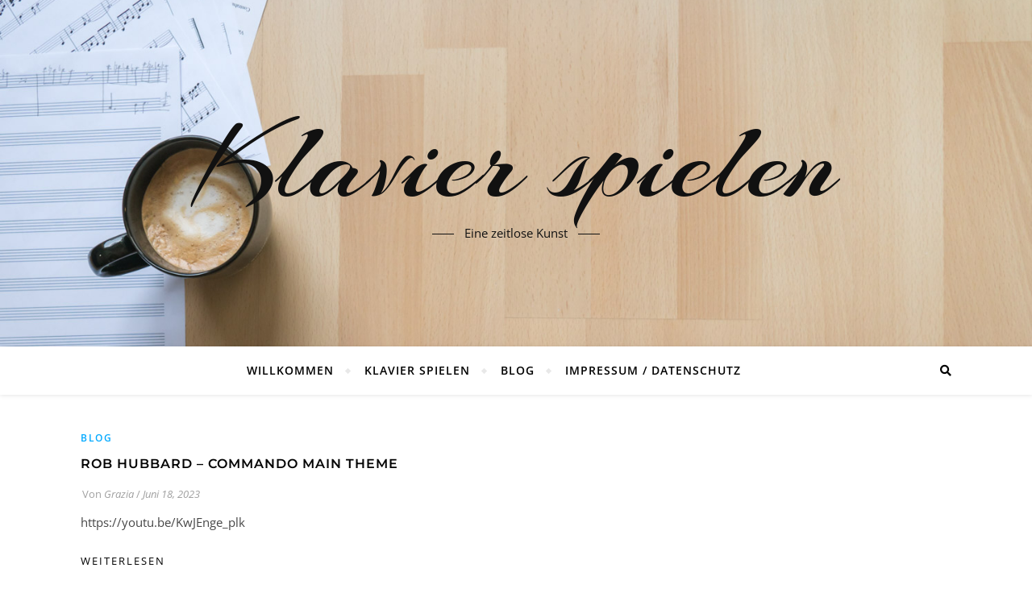

--- FILE ---
content_type: text/css
request_url: https://www.grazia-pizzuto.de/wp-content/uploads/omgf/bard-arizonia-font/bard-arizonia-font.css?ver=1755850373
body_size: 168
content:
/**
 * Auto Generated by OMGF
 * @author: Daan van den Bergh
 * @url: https://daan.dev
 */

@font-face{font-family:'Arizonia';font-style:normal;font-weight:400;font-display:swap;src:url('//www.grazia-pizzuto.de/wp-content/uploads/omgf/bard-arizonia-font/arizonia-normal-latin-ext-400.woff2?ver=1755850373')format('woff2');unicode-range:U+0100-02BA, U+02BD-02C5, U+02C7-02CC, U+02CE-02D7, U+02DD-02FF, U+0304, U+0308, U+0329, U+1D00-1DBF, U+1E00-1E9F, U+1EF2-1EFF, U+2020, U+20A0-20AB, U+20AD-20C0, U+2113, U+2C60-2C7F, U+A720-A7FF;}@font-face{font-family:'Arizonia';font-style:normal;font-weight:400;font-display:swap;src:url('//www.grazia-pizzuto.de/wp-content/uploads/omgf/bard-arizonia-font/arizonia-normal-latin-400.woff2?ver=1755850373')format('woff2');unicode-range:U+0000-00FF, U+0131, U+0152-0153, U+02BB-02BC, U+02C6, U+02DA, U+02DC, U+0304, U+0308, U+0329, U+2000-206F, U+20AC, U+2122, U+2191, U+2193, U+2212, U+2215, U+FEFF, U+FFFD;}